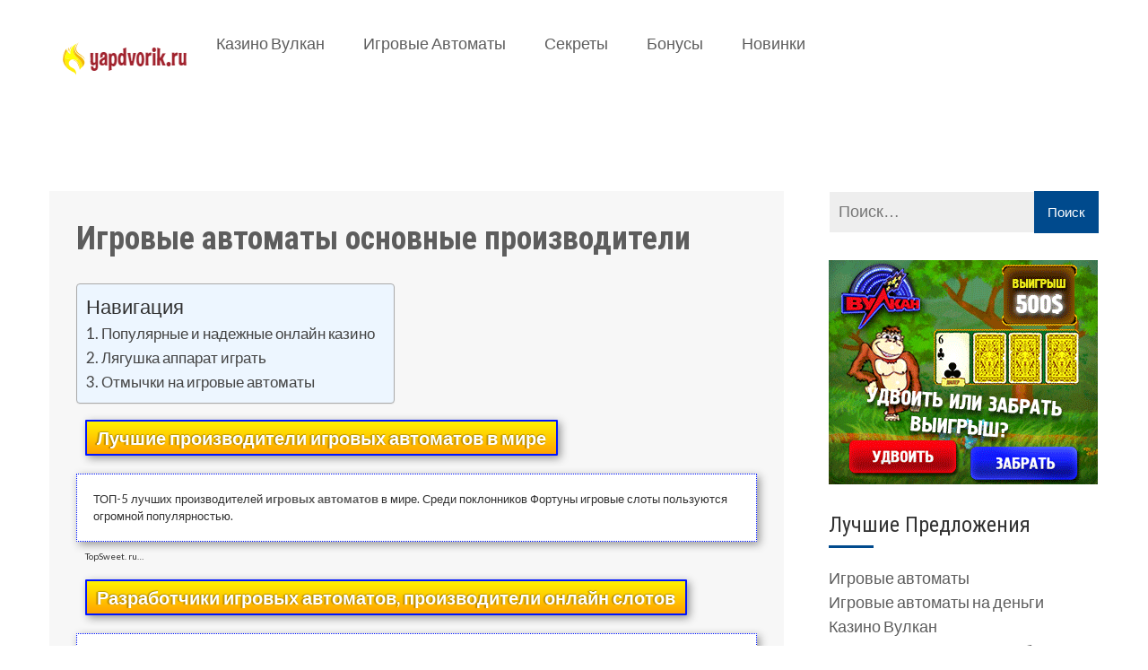

--- FILE ---
content_type: text/html; charset=UTF-8
request_url: https://yapdvorik.ru/igrovye-avtomaty-osnovnye-proizvoditeli.html
body_size: 15260
content:
<!doctype html>
<html dir="ltr" lang="ru-RU" prefix="og: https://ogp.me/ns#" itemscope="itemscope" itemtype="http://schema.org/Article">
<head>
	<meta charset="UTF-8">
	<meta name="viewport" content="width=device-width, initial-scale=1">
	<link rel="profile" href="http://gmpg.org/xfn/11">

	<title>Игровые автоматы основные производители - Онлайн аппараты на реальные деньги</title>

		<!-- All in One SEO 4.4.9.2 - aioseo.com -->
		<meta name="description" content="Лучшие производители игровых автоматов в мире ТОП-5 лучших производителей игровых автоматов в мире. Среди поклонников Фортуны игровые слоты пользуются огромной популярностью. TopSweet. ru... Разработчики игровых автоматов, производители онлайн слотов Обзор разработчиков игровых автоматов, особенности производителей слотов для онлайн казино. geekspins. ru... Разработчики игровых автоматов - производители софта для казино Самые популярные производители игровых автоматов. 777slotgamesvolcano." />
		<meta name="robots" content="max-image-preview:large" />
		<link rel="canonical" href="https://yapdvorik.ru/igrovye-avtomaty-osnovnye-proizvoditeli.html" />
		<meta name="generator" content="All in One SEO (AIOSEO) 4.4.9.2" />
		<meta property="og:locale" content="ru_RU" />
		<meta property="og:site_name" content="Онлайн аппараты на реальные деньги - Играй в онлайн слоты в казино Вулкан и выигрывай солидные деньги" />
		<meta property="og:type" content="article" />
		<meta property="og:title" content="Игровые автоматы основные производители - Онлайн аппараты на реальные деньги" />
		<meta property="og:description" content="Лучшие производители игровых автоматов в мире ТОП-5 лучших производителей игровых автоматов в мире. Среди поклонников Фортуны игровые слоты пользуются огромной популярностью. TopSweet. ru... Разработчики игровых автоматов, производители онлайн слотов Обзор разработчиков игровых автоматов, особенности производителей слотов для онлайн казино. geekspins. ru... Разработчики игровых автоматов - производители софта для казино Самые популярные производители игровых автоматов. 777slotgamesvolcano." />
		<meta property="og:url" content="https://yapdvorik.ru/igrovye-avtomaty-osnovnye-proizvoditeli.html" />
		<meta property="og:image" content="https://yapdvorik.ru/wp-content/uploads/2018/07/logo.png" />
		<meta property="og:image:secure_url" content="https://yapdvorik.ru/wp-content/uploads/2018/07/logo.png" />
		<meta property="og:image:width" content="166" />
		<meta property="og:image:height" content="83" />
		<meta property="article:published_time" content="2018-07-15T16:00:23+00:00" />
		<meta property="article:modified_time" content="2018-07-15T16:00:23+00:00" />
		<meta name="twitter:card" content="summary_large_image" />
		<meta name="twitter:title" content="Игровые автоматы основные производители - Онлайн аппараты на реальные деньги" />
		<meta name="twitter:description" content="Лучшие производители игровых автоматов в мире ТОП-5 лучших производителей игровых автоматов в мире. Среди поклонников Фортуны игровые слоты пользуются огромной популярностью. TopSweet. ru... Разработчики игровых автоматов, производители онлайн слотов Обзор разработчиков игровых автоматов, особенности производителей слотов для онлайн казино. geekspins. ru... Разработчики игровых автоматов - производители софта для казино Самые популярные производители игровых автоматов. 777slotgamesvolcano." />
		<meta name="twitter:image" content="https://yapdvorik.ru/wp-content/uploads/2018/07/logo.png" />
		<script type="application/ld+json" class="aioseo-schema">
			{"@context":"https:\/\/schema.org","@graph":[{"@type":"BlogPosting","@id":"https:\/\/yapdvorik.ru\/igrovye-avtomaty-osnovnye-proizvoditeli.html#blogposting","name":"\u0418\u0433\u0440\u043e\u0432\u044b\u0435 \u0430\u0432\u0442\u043e\u043c\u0430\u0442\u044b \u043e\u0441\u043d\u043e\u0432\u043d\u044b\u0435 \u043f\u0440\u043e\u0438\u0437\u0432\u043e\u0434\u0438\u0442\u0435\u043b\u0438 - \u041e\u043d\u043b\u0430\u0439\u043d \u0430\u043f\u043f\u0430\u0440\u0430\u0442\u044b \u043d\u0430 \u0440\u0435\u0430\u043b\u044c\u043d\u044b\u0435 \u0434\u0435\u043d\u044c\u0433\u0438","headline":"\u0418\u0433\u0440\u043e\u0432\u044b\u0435 \u0430\u0432\u0442\u043e\u043c\u0430\u0442\u044b \u043e\u0441\u043d\u043e\u0432\u043d\u044b\u0435 \u043f\u0440\u043e\u0438\u0437\u0432\u043e\u0434\u0438\u0442\u0435\u043b\u0438","author":{"@id":"https:\/\/yapdvorik.ru\/author\/admin#author"},"publisher":{"@id":"https:\/\/yapdvorik.ru\/#organization"},"image":{"@type":"ImageObject","url":"https:\/\/yapdvorik.ru\/images\/Image630.jpg","@id":"https:\/\/yapdvorik.ru\/igrovye-avtomaty-osnovnye-proizvoditeli.html\/#articleImage"},"datePublished":"2018-07-15T16:00:23+03:00","dateModified":"2018-07-15T16:00:23+03:00","inLanguage":"ru-RU","mainEntityOfPage":{"@id":"https:\/\/yapdvorik.ru\/igrovye-avtomaty-osnovnye-proizvoditeli.html#webpage"},"isPartOf":{"@id":"https:\/\/yapdvorik.ru\/igrovye-avtomaty-osnovnye-proizvoditeli.html#webpage"},"articleSection":"\u0411\u0435\u0437 \u0440\u0443\u0431\u0440\u0438\u043a\u0438"},{"@type":"BreadcrumbList","@id":"https:\/\/yapdvorik.ru\/igrovye-avtomaty-osnovnye-proizvoditeli.html#breadcrumblist","itemListElement":[{"@type":"ListItem","@id":"https:\/\/yapdvorik.ru\/#listItem","position":1,"name":"\u0413\u043b\u0430\u0432\u043d\u0430\u044f \u0441\u0442\u0440\u0430\u043d\u0438\u0446\u0430"}]},{"@type":"Organization","@id":"https:\/\/yapdvorik.ru\/#organization","name":"\u041e\u043d\u043b\u0430\u0439\u043d \u0430\u043f\u043f\u0430\u0440\u0430\u0442\u044b \u043d\u0430 \u0440\u0435\u0430\u043b\u044c\u043d\u044b\u0435 \u0434\u0435\u043d\u044c\u0433\u0438","url":"https:\/\/yapdvorik.ru\/","logo":{"@type":"ImageObject","url":"https:\/\/yapdvorik.ru\/wp-content\/uploads\/2018\/07\/logo.png","@id":"https:\/\/yapdvorik.ru\/igrovye-avtomaty-osnovnye-proizvoditeli.html\/#organizationLogo","width":166,"height":83},"image":{"@id":"https:\/\/yapdvorik.ru\/#organizationLogo"}},{"@type":"Person","@id":"https:\/\/yapdvorik.ru\/author\/admin#author","url":"https:\/\/yapdvorik.ru\/author\/admin","name":"admin"},{"@type":"WebPage","@id":"https:\/\/yapdvorik.ru\/igrovye-avtomaty-osnovnye-proizvoditeli.html#webpage","url":"https:\/\/yapdvorik.ru\/igrovye-avtomaty-osnovnye-proizvoditeli.html","name":"\u0418\u0433\u0440\u043e\u0432\u044b\u0435 \u0430\u0432\u0442\u043e\u043c\u0430\u0442\u044b \u043e\u0441\u043d\u043e\u0432\u043d\u044b\u0435 \u043f\u0440\u043e\u0438\u0437\u0432\u043e\u0434\u0438\u0442\u0435\u043b\u0438 - \u041e\u043d\u043b\u0430\u0439\u043d \u0430\u043f\u043f\u0430\u0440\u0430\u0442\u044b \u043d\u0430 \u0440\u0435\u0430\u043b\u044c\u043d\u044b\u0435 \u0434\u0435\u043d\u044c\u0433\u0438","description":"\u041b\u0443\u0447\u0448\u0438\u0435 \u043f\u0440\u043e\u0438\u0437\u0432\u043e\u0434\u0438\u0442\u0435\u043b\u0438 \u0438\u0433\u0440\u043e\u0432\u044b\u0445 \u0430\u0432\u0442\u043e\u043c\u0430\u0442\u043e\u0432 \u0432 \u043c\u0438\u0440\u0435 \u0422\u041e\u041f-5 \u043b\u0443\u0447\u0448\u0438\u0445 \u043f\u0440\u043e\u0438\u0437\u0432\u043e\u0434\u0438\u0442\u0435\u043b\u0435\u0439 \u0438\u0433\u0440\u043e\u0432\u044b\u0445 \u0430\u0432\u0442\u043e\u043c\u0430\u0442\u043e\u0432 \u0432 \u043c\u0438\u0440\u0435. \u0421\u0440\u0435\u0434\u0438 \u043f\u043e\u043a\u043b\u043e\u043d\u043d\u0438\u043a\u043e\u0432 \u0424\u043e\u0440\u0442\u0443\u043d\u044b \u0438\u0433\u0440\u043e\u0432\u044b\u0435 \u0441\u043b\u043e\u0442\u044b \u043f\u043e\u043b\u044c\u0437\u0443\u044e\u0442\u0441\u044f \u043e\u0433\u0440\u043e\u043c\u043d\u043e\u0439 \u043f\u043e\u043f\u0443\u043b\u044f\u0440\u043d\u043e\u0441\u0442\u044c\u044e. TopSweet. ru... \u0420\u0430\u0437\u0440\u0430\u0431\u043e\u0442\u0447\u0438\u043a\u0438 \u0438\u0433\u0440\u043e\u0432\u044b\u0445 \u0430\u0432\u0442\u043e\u043c\u0430\u0442\u043e\u0432, \u043f\u0440\u043e\u0438\u0437\u0432\u043e\u0434\u0438\u0442\u0435\u043b\u0438 \u043e\u043d\u043b\u0430\u0439\u043d \u0441\u043b\u043e\u0442\u043e\u0432 \u041e\u0431\u0437\u043e\u0440 \u0440\u0430\u0437\u0440\u0430\u0431\u043e\u0442\u0447\u0438\u043a\u043e\u0432 \u0438\u0433\u0440\u043e\u0432\u044b\u0445 \u0430\u0432\u0442\u043e\u043c\u0430\u0442\u043e\u0432, \u043e\u0441\u043e\u0431\u0435\u043d\u043d\u043e\u0441\u0442\u0438 \u043f\u0440\u043e\u0438\u0437\u0432\u043e\u0434\u0438\u0442\u0435\u043b\u0435\u0439 \u0441\u043b\u043e\u0442\u043e\u0432 \u0434\u043b\u044f \u043e\u043d\u043b\u0430\u0439\u043d \u043a\u0430\u0437\u0438\u043d\u043e. geekspins. ru... \u0420\u0430\u0437\u0440\u0430\u0431\u043e\u0442\u0447\u0438\u043a\u0438 \u0438\u0433\u0440\u043e\u0432\u044b\u0445 \u0430\u0432\u0442\u043e\u043c\u0430\u0442\u043e\u0432 - \u043f\u0440\u043e\u0438\u0437\u0432\u043e\u0434\u0438\u0442\u0435\u043b\u0438 \u0441\u043e\u0444\u0442\u0430 \u0434\u043b\u044f \u043a\u0430\u0437\u0438\u043d\u043e \u0421\u0430\u043c\u044b\u0435 \u043f\u043e\u043f\u0443\u043b\u044f\u0440\u043d\u044b\u0435 \u043f\u0440\u043e\u0438\u0437\u0432\u043e\u0434\u0438\u0442\u0435\u043b\u0438 \u0438\u0433\u0440\u043e\u0432\u044b\u0445 \u0430\u0432\u0442\u043e\u043c\u0430\u0442\u043e\u0432. 777slotgamesvolcano.","inLanguage":"ru-RU","isPartOf":{"@id":"https:\/\/yapdvorik.ru\/#website"},"breadcrumb":{"@id":"https:\/\/yapdvorik.ru\/igrovye-avtomaty-osnovnye-proizvoditeli.html#breadcrumblist"},"author":{"@id":"https:\/\/yapdvorik.ru\/author\/admin#author"},"creator":{"@id":"https:\/\/yapdvorik.ru\/author\/admin#author"},"datePublished":"2018-07-15T16:00:23+03:00","dateModified":"2018-07-15T16:00:23+03:00"},{"@type":"WebSite","@id":"https:\/\/yapdvorik.ru\/#website","url":"https:\/\/yapdvorik.ru\/","name":"\u041e\u043d\u043b\u0430\u0439\u043d \u0430\u043f\u043f\u0430\u0440\u0430\u0442\u044b \u043d\u0430 \u0440\u0435\u0430\u043b\u044c\u043d\u044b\u0435 \u0434\u0435\u043d\u044c\u0433\u0438","description":"\u0418\u0433\u0440\u0430\u0439 \u0432 \u043e\u043d\u043b\u0430\u0439\u043d \u0441\u043b\u043e\u0442\u044b \u0432 \u043a\u0430\u0437\u0438\u043d\u043e \u0412\u0443\u043b\u043a\u0430\u043d \u0438 \u0432\u044b\u0438\u0433\u0440\u044b\u0432\u0430\u0439 \u0441\u043e\u043b\u0438\u0434\u043d\u044b\u0435 \u0434\u0435\u043d\u044c\u0433\u0438","inLanguage":"ru-RU","publisher":{"@id":"https:\/\/yapdvorik.ru\/#organization"}}]}
		</script>
		<!-- All in One SEO -->

<style id='classic-theme-styles-inline-css' type='text/css'>
/*! This file is auto-generated */
.wp-block-button__link{color:#fff;background-color:#32373c;border-radius:9999px;box-shadow:none;text-decoration:none;padding:calc(.667em + 2px) calc(1.333em + 2px);font-size:1.125em}.wp-block-file__button{background:#32373c;color:#fff;text-decoration:none}
</style>
<style id='global-styles-inline-css' type='text/css'>
body{--wp--preset--color--black: #000000;--wp--preset--color--cyan-bluish-gray: #abb8c3;--wp--preset--color--white: #ffffff;--wp--preset--color--pale-pink: #f78da7;--wp--preset--color--vivid-red: #cf2e2e;--wp--preset--color--luminous-vivid-orange: #ff6900;--wp--preset--color--luminous-vivid-amber: #fcb900;--wp--preset--color--light-green-cyan: #7bdcb5;--wp--preset--color--vivid-green-cyan: #00d084;--wp--preset--color--pale-cyan-blue: #8ed1fc;--wp--preset--color--vivid-cyan-blue: #0693e3;--wp--preset--color--vivid-purple: #9b51e0;--wp--preset--gradient--vivid-cyan-blue-to-vivid-purple: linear-gradient(135deg,rgba(6,147,227,1) 0%,rgb(155,81,224) 100%);--wp--preset--gradient--light-green-cyan-to-vivid-green-cyan: linear-gradient(135deg,rgb(122,220,180) 0%,rgb(0,208,130) 100%);--wp--preset--gradient--luminous-vivid-amber-to-luminous-vivid-orange: linear-gradient(135deg,rgba(252,185,0,1) 0%,rgba(255,105,0,1) 100%);--wp--preset--gradient--luminous-vivid-orange-to-vivid-red: linear-gradient(135deg,rgba(255,105,0,1) 0%,rgb(207,46,46) 100%);--wp--preset--gradient--very-light-gray-to-cyan-bluish-gray: linear-gradient(135deg,rgb(238,238,238) 0%,rgb(169,184,195) 100%);--wp--preset--gradient--cool-to-warm-spectrum: linear-gradient(135deg,rgb(74,234,220) 0%,rgb(151,120,209) 20%,rgb(207,42,186) 40%,rgb(238,44,130) 60%,rgb(251,105,98) 80%,rgb(254,248,76) 100%);--wp--preset--gradient--blush-light-purple: linear-gradient(135deg,rgb(255,206,236) 0%,rgb(152,150,240) 100%);--wp--preset--gradient--blush-bordeaux: linear-gradient(135deg,rgb(254,205,165) 0%,rgb(254,45,45) 50%,rgb(107,0,62) 100%);--wp--preset--gradient--luminous-dusk: linear-gradient(135deg,rgb(255,203,112) 0%,rgb(199,81,192) 50%,rgb(65,88,208) 100%);--wp--preset--gradient--pale-ocean: linear-gradient(135deg,rgb(255,245,203) 0%,rgb(182,227,212) 50%,rgb(51,167,181) 100%);--wp--preset--gradient--electric-grass: linear-gradient(135deg,rgb(202,248,128) 0%,rgb(113,206,126) 100%);--wp--preset--gradient--midnight: linear-gradient(135deg,rgb(2,3,129) 0%,rgb(40,116,252) 100%);--wp--preset--font-size--small: 13px;--wp--preset--font-size--medium: 20px;--wp--preset--font-size--large: 36px;--wp--preset--font-size--x-large: 42px;--wp--preset--spacing--20: 0.44rem;--wp--preset--spacing--30: 0.67rem;--wp--preset--spacing--40: 1rem;--wp--preset--spacing--50: 1.5rem;--wp--preset--spacing--60: 2.25rem;--wp--preset--spacing--70: 3.38rem;--wp--preset--spacing--80: 5.06rem;--wp--preset--shadow--natural: 6px 6px 9px rgba(0, 0, 0, 0.2);--wp--preset--shadow--deep: 12px 12px 50px rgba(0, 0, 0, 0.4);--wp--preset--shadow--sharp: 6px 6px 0px rgba(0, 0, 0, 0.2);--wp--preset--shadow--outlined: 6px 6px 0px -3px rgba(255, 255, 255, 1), 6px 6px rgba(0, 0, 0, 1);--wp--preset--shadow--crisp: 6px 6px 0px rgba(0, 0, 0, 1);}:where(.is-layout-flex){gap: 0.5em;}:where(.is-layout-grid){gap: 0.5em;}body .is-layout-flow > .alignleft{float: left;margin-inline-start: 0;margin-inline-end: 2em;}body .is-layout-flow > .alignright{float: right;margin-inline-start: 2em;margin-inline-end: 0;}body .is-layout-flow > .aligncenter{margin-left: auto !important;margin-right: auto !important;}body .is-layout-constrained > .alignleft{float: left;margin-inline-start: 0;margin-inline-end: 2em;}body .is-layout-constrained > .alignright{float: right;margin-inline-start: 2em;margin-inline-end: 0;}body .is-layout-constrained > .aligncenter{margin-left: auto !important;margin-right: auto !important;}body .is-layout-constrained > :where(:not(.alignleft):not(.alignright):not(.alignfull)){max-width: var(--wp--style--global--content-size);margin-left: auto !important;margin-right: auto !important;}body .is-layout-constrained > .alignwide{max-width: var(--wp--style--global--wide-size);}body .is-layout-flex{display: flex;}body .is-layout-flex{flex-wrap: wrap;align-items: center;}body .is-layout-flex > *{margin: 0;}body .is-layout-grid{display: grid;}body .is-layout-grid > *{margin: 0;}:where(.wp-block-columns.is-layout-flex){gap: 2em;}:where(.wp-block-columns.is-layout-grid){gap: 2em;}:where(.wp-block-post-template.is-layout-flex){gap: 1.25em;}:where(.wp-block-post-template.is-layout-grid){gap: 1.25em;}.has-black-color{color: var(--wp--preset--color--black) !important;}.has-cyan-bluish-gray-color{color: var(--wp--preset--color--cyan-bluish-gray) !important;}.has-white-color{color: var(--wp--preset--color--white) !important;}.has-pale-pink-color{color: var(--wp--preset--color--pale-pink) !important;}.has-vivid-red-color{color: var(--wp--preset--color--vivid-red) !important;}.has-luminous-vivid-orange-color{color: var(--wp--preset--color--luminous-vivid-orange) !important;}.has-luminous-vivid-amber-color{color: var(--wp--preset--color--luminous-vivid-amber) !important;}.has-light-green-cyan-color{color: var(--wp--preset--color--light-green-cyan) !important;}.has-vivid-green-cyan-color{color: var(--wp--preset--color--vivid-green-cyan) !important;}.has-pale-cyan-blue-color{color: var(--wp--preset--color--pale-cyan-blue) !important;}.has-vivid-cyan-blue-color{color: var(--wp--preset--color--vivid-cyan-blue) !important;}.has-vivid-purple-color{color: var(--wp--preset--color--vivid-purple) !important;}.has-black-background-color{background-color: var(--wp--preset--color--black) !important;}.has-cyan-bluish-gray-background-color{background-color: var(--wp--preset--color--cyan-bluish-gray) !important;}.has-white-background-color{background-color: var(--wp--preset--color--white) !important;}.has-pale-pink-background-color{background-color: var(--wp--preset--color--pale-pink) !important;}.has-vivid-red-background-color{background-color: var(--wp--preset--color--vivid-red) !important;}.has-luminous-vivid-orange-background-color{background-color: var(--wp--preset--color--luminous-vivid-orange) !important;}.has-luminous-vivid-amber-background-color{background-color: var(--wp--preset--color--luminous-vivid-amber) !important;}.has-light-green-cyan-background-color{background-color: var(--wp--preset--color--light-green-cyan) !important;}.has-vivid-green-cyan-background-color{background-color: var(--wp--preset--color--vivid-green-cyan) !important;}.has-pale-cyan-blue-background-color{background-color: var(--wp--preset--color--pale-cyan-blue) !important;}.has-vivid-cyan-blue-background-color{background-color: var(--wp--preset--color--vivid-cyan-blue) !important;}.has-vivid-purple-background-color{background-color: var(--wp--preset--color--vivid-purple) !important;}.has-black-border-color{border-color: var(--wp--preset--color--black) !important;}.has-cyan-bluish-gray-border-color{border-color: var(--wp--preset--color--cyan-bluish-gray) !important;}.has-white-border-color{border-color: var(--wp--preset--color--white) !important;}.has-pale-pink-border-color{border-color: var(--wp--preset--color--pale-pink) !important;}.has-vivid-red-border-color{border-color: var(--wp--preset--color--vivid-red) !important;}.has-luminous-vivid-orange-border-color{border-color: var(--wp--preset--color--luminous-vivid-orange) !important;}.has-luminous-vivid-amber-border-color{border-color: var(--wp--preset--color--luminous-vivid-amber) !important;}.has-light-green-cyan-border-color{border-color: var(--wp--preset--color--light-green-cyan) !important;}.has-vivid-green-cyan-border-color{border-color: var(--wp--preset--color--vivid-green-cyan) !important;}.has-pale-cyan-blue-border-color{border-color: var(--wp--preset--color--pale-cyan-blue) !important;}.has-vivid-cyan-blue-border-color{border-color: var(--wp--preset--color--vivid-cyan-blue) !important;}.has-vivid-purple-border-color{border-color: var(--wp--preset--color--vivid-purple) !important;}.has-vivid-cyan-blue-to-vivid-purple-gradient-background{background: var(--wp--preset--gradient--vivid-cyan-blue-to-vivid-purple) !important;}.has-light-green-cyan-to-vivid-green-cyan-gradient-background{background: var(--wp--preset--gradient--light-green-cyan-to-vivid-green-cyan) !important;}.has-luminous-vivid-amber-to-luminous-vivid-orange-gradient-background{background: var(--wp--preset--gradient--luminous-vivid-amber-to-luminous-vivid-orange) !important;}.has-luminous-vivid-orange-to-vivid-red-gradient-background{background: var(--wp--preset--gradient--luminous-vivid-orange-to-vivid-red) !important;}.has-very-light-gray-to-cyan-bluish-gray-gradient-background{background: var(--wp--preset--gradient--very-light-gray-to-cyan-bluish-gray) !important;}.has-cool-to-warm-spectrum-gradient-background{background: var(--wp--preset--gradient--cool-to-warm-spectrum) !important;}.has-blush-light-purple-gradient-background{background: var(--wp--preset--gradient--blush-light-purple) !important;}.has-blush-bordeaux-gradient-background{background: var(--wp--preset--gradient--blush-bordeaux) !important;}.has-luminous-dusk-gradient-background{background: var(--wp--preset--gradient--luminous-dusk) !important;}.has-pale-ocean-gradient-background{background: var(--wp--preset--gradient--pale-ocean) !important;}.has-electric-grass-gradient-background{background: var(--wp--preset--gradient--electric-grass) !important;}.has-midnight-gradient-background{background: var(--wp--preset--gradient--midnight) !important;}.has-small-font-size{font-size: var(--wp--preset--font-size--small) !important;}.has-medium-font-size{font-size: var(--wp--preset--font-size--medium) !important;}.has-large-font-size{font-size: var(--wp--preset--font-size--large) !important;}.has-x-large-font-size{font-size: var(--wp--preset--font-size--x-large) !important;}
.wp-block-navigation a:where(:not(.wp-element-button)){color: inherit;}
:where(.wp-block-post-template.is-layout-flex){gap: 1.25em;}:where(.wp-block-post-template.is-layout-grid){gap: 1.25em;}
:where(.wp-block-columns.is-layout-flex){gap: 2em;}:where(.wp-block-columns.is-layout-grid){gap: 2em;}
.wp-block-pullquote{font-size: 1.5em;line-height: 1.6;}
</style>
<link rel='stylesheet' id='titan-adminbar-styles-css' href='https://yapdvorik.ru/wp-content/plugins/anti-spam/assets/css/admin-bar.css' type='text/css' media='all' />
<link rel='stylesheet' id='math-captcha-frontend-css' href='https://yapdvorik.ru/wp-content/plugins/wp-math-captcha/css/frontend.css' type='text/css' media='all' />
<link rel='stylesheet' id='wp-polls-css' href='https://yapdvorik.ru/wp-content/plugins/wp-polls/polls-css.css' type='text/css' media='all' />
<style id='wp-polls-inline-css' type='text/css'>
.wp-polls .pollbar {
	margin: 1px;
	font-size: 8px;
	line-height: 10px;
	height: 10px;
	background: #ff5900;
	border: 1px solid #000000;
}

</style>
<link rel='stylesheet' id='ez-toc-css' href='https://yapdvorik.ru/wp-content/plugins/easy-table-of-contents/assets/css/screen.min.css' type='text/css' media='all' />
<style id='ez-toc-inline-css' type='text/css'>
div#ez-toc-container .ez-toc-title {font-size: 120%;}div#ez-toc-container .ez-toc-title {font-weight: 500;}div#ez-toc-container ul li {font-size: 95%;}div#ez-toc-container nav ul ul li ul li {font-size: %!important;}
.ez-toc-container-direction {direction: ltr;}.ez-toc-counter ul{counter-reset: item ;}.ez-toc-counter nav ul li a::before {content: counters(item, ".", decimal) ". ";display: inline-block;counter-increment: item;flex-grow: 0;flex-shrink: 0;margin-right: .2em; float: left; }.ez-toc-widget-direction {direction: ltr;}.ez-toc-widget-container ul{counter-reset: item ;}.ez-toc-widget-container nav ul li a::before {content: counters(item, ".", decimal) ". ";display: inline-block;counter-increment: item;flex-grow: 0;flex-shrink: 0;margin-right: .2em; float: left; }
</style>
<link rel='stylesheet' id='educenter-fonts-css' href='https://fonts.googleapis.com/css?family=Roboto+Condensed%3A300%2C300i%2C400%2C400i%2C700%7CRoboto%3A300%2C400%2C500%2C700%7CLato%3A300%2C400%2C500%2C700&#038;subset=latin%2Clatin-ext' type='text/css' media='all' />
<link rel='stylesheet' id='font-awesome-css' href='https://yapdvorik.ru/wp-content/themes/educenter/assets/library/font-awesome/css/font-awesome.min.css' type='text/css' media='all' />
<link rel='stylesheet' id='lightslider-css' href='https://yapdvorik.ru/wp-content/themes/educenter/assets/library/lightslider/css/lightslider.min.css' type='text/css' media='all' />
<link rel='stylesheet' id='superfish-css' href='https://yapdvorik.ru/wp-content/themes/educenter/assets/library/superfish/css/superfish.css' type='text/css' media='all' />
<link rel='stylesheet' id='prettyPhoto-css' href='https://yapdvorik.ru/wp-content/themes/educenter/assets/library/prettyphoto/css/prettyPhoto.css' type='text/css' media='all' />
<link rel='stylesheet' id='educenter-style-css' href='https://yapdvorik.ru/wp-content/themes/educenter/style.css' type='text/css' media='all' />
<style id='educenter-style-inline-css' type='text/css'>

        
        .general-header .top-header,
        .ed-slider .ed-slide div .ed-slider-info a.slider-button,
        .ed-slider.slider-layout-2 .lSAction>a,

        .general-header .main-navigation>ul>li:before, 
        .general-header .main-navigation>ul>li.current_page_item:before,
        .general-header .main-navigation ul ul.sub-menu,

        .ed-pop-up .search-form input[type='submit'],

        .ed-services.layout-3 .ed-service-slide .col:before,

        .ed-about-us .ed-about-content .listing .icon-holder,

        .ed-cta.layout-1 .ed-cta-holder a.ed-button,

        .ed-cta.layout-1 .ed-cta-holder h2:before,

        h2.section-header:after,
        .ed-services.layout-2 .ed-service-left .ed-col-holder .col .icon-holder,

        .ed-button,

        section.ed-gallery .ed-gallery-wrapper .ed-gallery-item .ed-gallery-button,

        .ed-team-member .ed-team-col .ed-inner-wrap .ed-text-holder h3.ed-team-title:before,

        .ed-testimonials .lSPager.lSpg li a,
        .ed-blog .ed-blog-wrap .lSPager.lSpg li a,

        .ed-blog .ed-blog-wrap .ed-blog-col .ed-title h3:before,

        .ed-footer .bottom-footer,

        .goToTop,

        .nav-previous a, 
        .nav-next a,
        .page-numbers,

        #comments form input[type='submit'],

        .widget-ed-title h2:before,

        .widget_search .search-submit, 
        .widget_product_search input[type='submit'],

        .woocommerce #respond input#submit, 
        .woocommerce a.button, 
        .woocommerce button.button, 
        .woocommerce input.button,

        .woocommerce nav.woocommerce-pagination ul li a:focus, 
        .woocommerce nav.woocommerce-pagination ul li a:hover, 
        .woocommerce nav.woocommerce-pagination ul li span.current,

        .woocommerce #respond input#submit.alt, 
        .woocommerce a.button.alt, 
        .woocommerce button.button.alt, 
        .woocommerce input.button.alt,

        .wpcf7 input[type='submit'], 
        .wpcf7 input[type='button']{

            background-color: #004A8D;

        }

        .woocommerce div.product .woocommerce-tabs ul.tabs li:hover, 
        .woocommerce div.product .woocommerce-tabs ul.tabs li.active{

            background-color: #004A8D !important;

        }

        .ed-footer{

            background-color: rgba(0,74,141,0.92);

        }


        .ed-about-us .ed-about-content .listing .text-holder h3 a:hover,

        .ed-courses .ed-text-holder span,

        section.ed-gallery .ed-gallery-wrapper .ed-gallery-item .ed-gallery-button a i,

        .ed-blog .ed-blog-wrap .ed-blog-col .ed-category-list a,

        .ed-blog .ed-blog-wrap .ed-blog-col .ed-bottom-wrap .ed-tag a:hover, 
        .ed-blog .ed-blog-wrap .ed-blog-col .ed-bottom-wrap .ed-share-wrap a:hover,
        .ed-blog .ed-blog-wrap .ed-blog-col .ed-meta-wrap .ed-author a:hover,

        .page-numbers.current,
        .page-numbers:hover,

        .widget_archive a:hover, 
        .widget_categories a:hover, 
        .widget_recent_entries a:hover, 
        .widget_meta a:hover, 
        .widget_product_categories a:hover, 
        .widget_recent_comments a:hover,

        .woocommerce #respond input#submit:hover, 
        .woocommerce a.button:hover, 
        .woocommerce button.button:hover, 
        .woocommerce input.button:hover,
        .woocommerce ul.products li.product .price,
        .woocommerce nav.woocommerce-pagination ul li .page-numbers,

        .woocommerce #respond input#submit.alt:hover, 
        .woocommerce a.button.alt:hover, 
        .woocommerce button.button.alt:hover, 
        .woocommerce input.button.alt:hover,

        .main-navigation .close-icon:hover{

            color: #004A8D;

        }


        .ed-slider .ed-slide div .ed-slider-info a.slider-button,

        .ed-pop-up .search-form input[type='submit'],

        .ed-cta.layout-1 .ed-cta-holder a.ed-button,

        .ed-services.layout-2 .ed-col-holder .col,

        .ed-button,

        .page-numbers,
        .page-numbers:hover,

        .ed-courses.layout-2 .ed-text-holder,

        .ed-testimonials .ed-testimonial-wrap.layout-1 .ed-test-slide .ed-img-holder,
        .ed-testimonials .ed-testimonial-wrap.layout-1 .ed-test-slide .ed-text-holder,

        .goToTop,

        #comments form input[type='submit'],


        .woocommerce #respond input#submit, 
        .woocommerce a.button, 
        .woocommerce button.button, 
        .woocommerce input.button,

        .woocommerce nav.woocommerce-pagination ul li,

        .cart_totals h2, 
        .cross-sells>h2, 
        .woocommerce-billing-fields h3, 
        .woocommerce-additional-fields h3, 
        .related>h2, 
        .upsells>h2, 
        .woocommerce-shipping-fields>h3,

        .woocommerce-cart .wc-proceed-to-checkout a.checkout-button,

        .woocommerce div.product .woocommerce-tabs ul.tabs:before,

        .wpcf7 input[type='submit'], 
        .wpcf7 input[type='button']{

            border-color: #004A8D;

        }


        .nav-next a:after{

            border-left: 11px solid #004A8D;

        }

        .nav-previous a:after{

            border-right: 11px solid #004A8D

        }

</style>
<link rel='stylesheet' id='educenter-responsive-css' href='https://yapdvorik.ru/wp-content/themes/educenter/assets/css/responsive.css' type='text/css' media='all' />
<script type='text/javascript' src='https://yapdvorik.ru/wp-includes/js/jquery/jquery.min.js' id='jquery-core-js'></script>
<script type='text/javascript' src='https://yapdvorik.ru/wp-includes/js/jquery/jquery-migrate.min.js' id='jquery-migrate-js'></script>
<!--[if lt IE 9]>
<script type='text/javascript' src='https://yapdvorik.ru/wp-content/themes/educenter/assets/library/html5shiv/html5shiv.min.js' id='html5-js'></script>
<![endif]-->
<!--[if lt IE 9]>
<script type='text/javascript' src='https://yapdvorik.ru/wp-content/themes/educenter/assets/library/respond/respond.min.js' id='respond-js'></script>
<![endif]-->
<script type='text/javascript' src='https://yapdvorik.ru/wp-content/themes/educenter/assets/library/sticky/jquery.sticky.js' id='jquery-sticky-js'></script>
<style>.pseudo-clearfy-link { color: #008acf; cursor: pointer;}.pseudo-clearfy-link:hover { text-decoration: none;}</style><link rel="pingback" href="https://yapdvorik.ru/xmlrpc.php">		<style type="text/css">
					.site-title,
			.site-description {
				position: absolute;
				clip: rect(1px, 1px, 1px, 1px);
			}
				</style>
		<link rel="icon" href="https://yapdvorik.ru/wp-content/uploads/2018/07/ic.png" sizes="32x32" />
<link rel="icon" href="https://yapdvorik.ru/wp-content/uploads/2018/07/ic.png" sizes="192x192" />
<link rel="apple-touch-icon" href="https://yapdvorik.ru/wp-content/uploads/2018/07/ic.png" />
<meta name="msapplication-TileImage" content="https://yapdvorik.ru/wp-content/uploads/2018/07/ic.png" />
		<style type="text/css" id="wp-custom-css">
			.text {
	border-top: 1px dotted #0015ff;
	border-left: 1px dotted #0015ff;
	border-right: 1px dotted #0015ff;
    border-bottom: 1px dotted #0015ff;
    background: #bacbff;
    background: -moz-linear-gradient(top,#bacbff,#3d6eff);
    background: -webkit-gradient(linear, left top, left bottom, from(#fff), to(#fff));
font-size: 13px;
    padding: 18px;
webkit-border-radius: 11px; 
    -moz-box-shadow: 3px 3px 8px #cfcfcf;
    -webkit-box-shadow: 2px 2px 4px #cfcfcf;
    box-shadow: 3px 3px 10px #949494;
    border-radius: 1px;
}

.title {
    text-decoration: underline;
    position: relative;
    background: linear-gradient(to top, #ffa200, #fff200);
    padding: 1px 2px 1px;
   
    font-size: 16px !important;
 
    font-weight: bold !important;
    color: #fff !important;
    line-height: 1;
    text-shadow: 0 -1px 1px rgba(0,0,0,0.25), -2px 0 1px rgba(0,0,0,0.25);
    border-radius: 1px;
    -moz-border-radius: 1px;
    -moz-box-shadow: 0 1px 2px rgba(0,0,0,0.5);
    -webkit-box-shadow: 3px 3px 10px #949494;
    border-bottom: 2px solid #0015ff;
	border-top: 2px solid #0015ff;
	border-left: 2px solid #0015ff;
	border-right: 2px solid #0015ff;
 
    display: -moz-inline-stack;
    display: inline-block;
    vertical-align: middle;
    margin-bottom: 20px;
    margin-left: 10px;

}

.title:hover {
    text-decoration: none;
    position: relative;
    background: linear-gradient(to top, #ffa200, #fff200);
    padding: 1px 2px 1px;
   
    font-size: 16px !important;
 
    font-weight: bold !important;
    color: #fff !important;
    line-height: 1;
    text-shadow: 0 -1px 1px rgba(0,0,0,0.25), -2px 0 1px rgba(0,0,0,0.25);
    border-radius: 1px;
    -moz-border-radius: 1px;
    -moz-box-shadow: 0 1px 2px rgba(0,0,0,0.5);
    -webkit-box-shadow: 3px 3px 10px #ff9a42;
    border-bottom: 2px solid #ff8400;
	border-top: 2px solid #ff8400;
	border-left: 2px solid #ff8400;
	border-right: 2px solid #ff8400;
 
    display: -moz-inline-stack;
    display: inline-block;
    vertical-align: middle;
    margin-bottom: 20px;
    margin-left: 10px;

}

.title a {
    padding: 7px 9px 7px;
    font-size: 20px !important;
text-decoration: none;
color: #fff;
border-bottom: none;
 
}

.li a {
 
text-decoration: none;

}

.info {
 
            font-size: 10px;
    padding-top: 1px;
    padding-bottom: 1px;
    /* padding-left: 5px; */
    margin-left: 10px;
 
    /* background-color: white; */
    display: inline-block;

}

start {
 
      cursor: pointer;
font-size: 14px;
 }		</style>
			<meta name='wmail-verification' content='6ceffc0ad9b68c32a358c22647f30c29' />
</head>

<body class="post-template-default single single-post postid-850 single-format-standard wp-custom-logo rightsidebar">

<div id="page" class="site">

				<a class="skip-link screen-reader-text" href="#content">
				Skip to content			</a>
					<header id="masthead header" class="site-header general-header header-layout-1" role="banner" itemscope="itemscope" itemtype="http://schema.org/WPHeader">		
		
		<div class="bottom-header clearfix">
			<div class="container">

					<div class="site-branding logo">
						<a href="https://yapdvorik.ru/" class="custom-logo-link" rel="home"><img width="166" height="83" src="https://yapdvorik.ru/wp-content/uploads/2018/07/logo.png" class="custom-logo" alt="Онлайн аппараты на реальные деньги" decoding="async" /></a>							<h1 class="site-title">
								<a href="https://yapdvorik.ru/" rel="home">
									Онлайн аппараты на реальные деньги								</a>
							</h1>
						
								<p class="site-description">Играй в онлайн слоты в казино Вулкан и выигрывай солидные деньги</p>

						
					</div><!-- .site-branding -->

		
				<div class="header-nav-search">

					<div class="toggle-button">
						<span></span>
						<span></span>
						<span></span>
					</div>

					<div class="main-navigation">
						<div class="close-icon">
							<i class="fa fa-close"></i>	
						</div>

						<ul id="primary-menu" class="nav"><li id="menu-item-2031" class="menu-item menu-item-type-custom menu-item-object-custom menu-item-2031"><a href="https://yapdvorik.ru/vulkan-kazino-delyuks.html">Казино Вулкан</a></li>
<li id="menu-item-2032" class="menu-item menu-item-type-custom menu-item-object-custom menu-item-2032"><a href="https://yapdvorik.ru/igrovye-avtomaty-na-dengi-dzhekpot.html">Игровые автоматы</a></li>
<li id="menu-item-2033" class="menu-item menu-item-type-custom menu-item-object-custom menu-item-2033"><a href="https://yapdvorik.ru/sekret-sovremennye-igrovye-avtomaty.html">Секреты</a></li>
<li id="menu-item-2034" class="menu-item menu-item-type-custom menu-item-object-custom menu-item-2034"><a href="https://yapdvorik.ru/bonusy-wmr-kazino.html">Бонусы</a></li>
<li id="menu-item-2035" class="menu-item menu-item-type-custom menu-item-object-custom menu-item-2035"><a href="https://yapdvorik.ru/novye-mobilnye-igrovye-avtomaty.html">Новинки</a></li>
</ul>					</div>

				

				</div>
			</div>
		</div>

					</header><!-- #masthead -->
		
	<div id="content" class="site-content content">

<div class="content clearfix">

	
    

  

	<div class="container">

		<div id="primary" class="content-area primary-section">
			<main id="main" class="site-main">
				<section class="ed-blog">
					<div class="wrap">
						<div class="ed-blog-wrap layout-1">
							
<article id="post-850" class="ed-blog-col edu-noimage post-850 post type-post status-publish format-standard hentry category-withoutrub">
	
	
	<div class="ed-desc-wrap">
		
		<div class="ed-title">
			<h1 class="entry-title"><a href="https://yapdvorik.ru/igrovye-avtomaty-osnovnye-proizvoditeli.html" rel="bookmark">Игровые автоматы основные производители</a></h1>	
		</div>

		

		<div class="ed-content-wrap">
			<div class="entry-content">
				<div id="ez-toc-container" class="ez-toc-v2_0_57_1 counter-hierarchy ez-toc-counter ez-toc-light-blue ez-toc-container-direction">
<div class="ez-toc-title-container"><p class="ez-toc-title">Навигация</p>
</div><nav><ul class='ez-toc-list ez-toc-list-level-1 ' ><li class='ez-toc-page-1 ez-toc-heading-level-2'><a class="ez-toc-link ez-toc-heading-1" href="#%D0%9F%D0%BE%D0%BF%D1%83%D0%BB%D1%8F%D1%80%D0%BD%D1%8B%D0%B5_%D0%B8_%D0%BD%D0%B0%D0%B4%D0%B5%D0%B6%D0%BD%D1%8B%D0%B5_%D0%BE%D0%BD%D0%BB%D0%B0%D0%B9%D0%BD_%D0%BA%D0%B0%D0%B7%D0%B8%D0%BD%D0%BE" title="Популярные и надежные онлайн казино">Популярные и надежные онлайн казино</a></li><li class='ez-toc-page-1 ez-toc-heading-level-2'><a class="ez-toc-link ez-toc-heading-2" href="#%D0%9B%D1%8F%D0%B3%D1%83%D1%88%D0%BA%D0%B0_%D0%B0%D0%BF%D0%BF%D0%B0%D1%80%D0%B0%D1%82_%D0%B8%D0%B3%D1%80%D0%B0%D1%82%D1%8C" title="Лягушка аппарат играть">Лягушка аппарат играть</a></li><li class='ez-toc-page-1 ez-toc-heading-level-2'><a class="ez-toc-link ez-toc-heading-3" href="#%D0%9E%D1%82%D0%BC%D1%8B%D1%87%D0%BA%D0%B8_%D0%BD%D0%B0_%D0%B8%D0%B3%D1%80%D0%BE%D0%B2%D1%8B%D0%B5_%D0%B0%D0%B2%D1%82%D0%BE%D0%BC%D0%B0%D1%82%D1%8B" title="Отмычки на игровые автоматы">Отмычки на игровые автоматы</a></li></ul></nav></div>
<ol class="results" start="1">
<li>
<div class="title"><noindex><a target="_blank" rel="nofollow" href="https://yapdvorik.ru/azartomaniya/aHR0cHM6Ly9hemFydGJ1bXN0YS5ydS8="  target="_blank">Лучшие производители игровых автоматов в мире</a></noindex></div>
<div class="text">
<div>ТОП-5 лучших производителей <strong><a href="https://yapdvorik.ru/igrovye-avtomaty-na-dengi-dzhekpot.html" title="Игровые автоматы на деньги джекпот" >игровых автоматов</a></strong> в мире. Среди поклонников Фортуны игровые слоты пользуются огромной популярностью. </div>
</div>
<div class="info">TopSweet. ru&#8230;</div>
</p>
</li>
<li>
<div class="title"><noindex><a target="_blank" rel="nofollow" href="https://yapdvorik.ru/azartomaniya/aHR0cHM6Ly9hemFydGJ1bXN0YS5ydS8="  target="_blank">Разработчики игровых автоматов, производители онлайн слотов</a></noindex></div>
<div class="text">
<div>Обзор разработчиков игровых автоматов, особенности производителей слотов для онлайн казино. </div>
</div>
<div class="info">geekspins. ru&#8230;</div>
</p>
</li>
<li>
<div class="title"><noindex><a target="_blank" rel="nofollow" href="https://yapdvorik.ru/azartomaniya/aHR0cHM6Ly9hemFydGJ1bXN0YS5ydS8="  target="_blank">Разработчики игровых автоматов &#8212; производители софта для казино</a></noindex></div>
<div class="text">
<div>Самые популярные производители игровых автоматов. </div>
</div>
<div class="info">777slotgamesvolcano. com&#8230;</div>
</p>
</li>
<li>
<div class="title"><noindex><a target="_blank" rel="nofollow" href="https://yapdvorik.ru/azartomaniya/aHR0cHM6Ly9hemFydGJ1bXN0YS5ydS8="  target="_blank">Лучшие производители игровых автоматов</a></noindex></div>
<div class="text">
<div>Игровые автоматы » Статьи » Лучшие производители игровых автоматов. </div>
</div>
<div class="info">igrovoiklub. com&#8230;</div>
<p style="text-align: center"><img decoding="async" src="https://yapdvorik.ru/images/Image630.jpg" alt="Игровые автоматы основные производители" title="Игровые автоматы основные производители" class="aligncenter"/></p>
<h2><span class="ez-toc-section" id="%D0%9F%D0%BE%D0%BF%D1%83%D0%BB%D1%8F%D1%80%D0%BD%D1%8B%D0%B5_%D0%B8_%D0%BD%D0%B0%D0%B4%D0%B5%D0%B6%D0%BD%D1%8B%D0%B5_%D0%BE%D0%BD%D0%BB%D0%B0%D0%B9%D0%BD_%D0%BA%D0%B0%D0%B7%D0%B8%D0%BD%D0%BE"></span>Популярные и надежные онлайн казино<span class="ez-toc-section-end"></span></h2>
</p>
</li>
<li>
<div class="title"><noindex><a target="_blank" rel="nofollow" href="https://yapdvorik.ru/azartomaniya/aHR0cHM6Ly9hemFydGJ1bXN0YS5ydS8="  target="_blank">Платформы | Производители игровых автоматов</a></noindex></div>
<div class="text">
<div>При выборе казино игроки обращают внимание на множество факторов таких как: наличие бонусов, любимых игровых автоматов, мобильного клиента, возможности играть в демо-игру. Но самым основным фактором, на который стоит обратить внимание&#8230; </div>
</div>
<div class="info">sloto. top&#8230;</div>
</p>
</li>
<li>
<div class="title"><noindex><a target="_blank" rel="nofollow" href="https://yapdvorik.ru/azartomaniya/aHR0cHM6Ly9hemFydGJ1bXN0YS5ydS8="  target="_blank">Производители игровых автоматов</a></noindex></div>
<div class="text">
<div>Основные усилия в своих программных продуктах Microgaming сосредотачивает на надежности, честности и качестве игровых автоматов (для чего поддерживает организации, требующие от производителей оборудования высоких стандартов ПО, в том числе организацию eCOGRA&#8230; </div>
</div>
<div class="info">avtomaty. pro&#8230;</div>
</p>
</li>
<li>
<div class="title"><noindex><a target="_blank" rel="nofollow" href="https://yapdvorik.ru/azartomaniya/aHR0cHM6Ly9hemFydGJ1bXN0YS5ydS8="  target="_blank">Производители игровых автоматов &#8212; и многое другое на портале о казино</a></noindex></div>
<div class="text">
<div>Производители слотов. В настоящее время очень популярным стало посещать онлайн игорные заведения. </div>
</div>
<div class="info">playslots. good-run. club&#8230;</div>
</p>
</li>
<li>
<div class="title"><noindex><a target="_blank" rel="nofollow" href="https://yapdvorik.ru/azartomaniya/aHR0cHM6Ly9hemFydGJ1bXN0YS5ydS8="  target="_blank">Cтратегии игры в игровые автоматы : лучшие системы и тактики автоматов&#8230;</a></noindex></div>
<div class="text">
<div>Перейти к основному содержанию. </div>
</div>
<div class="info">GamblingObzor. biz&#8230;</div>
</p>
</li>
<li>
<div class="title"><noindex><a target="_blank" rel="nofollow" href="https://yapdvorik.ru/azartomaniya/aHR0cHM6Ly9hemFydGJ1bXN0YS5ydS8="  target="_blank">Современные слоты – привлекательные и прибыльные игровые автоматы</a></noindex></div>
<div class="text">
<div>Игровые автоматы представляли собой систему из трех независимых вращающихся барабанов, приводившихся в движение механически – ручкой. </div>
</div>
<div class="info">super-slots. su&#8230;</div>
</p>
</li>
<li>
<div class="title"><noindex><a target="_blank" rel="nofollow" href="https://yapdvorik.ru/azartomaniya/aHR0cHM6Ly9hemFydGJ1bXN0YS5ydS8="  target="_blank">Производители слотов, софт игровых автоматов и онлайн казино на Slotgid</a></noindex></div>
<div class="text">
<div>B3W &#8212; производитель игровых автоматов. Компания B3W является лидером в разработке и реализации ПО, предназначаемого для </div>
</div>
<div class="info">slotgid. com&#8230;</div>
</p>
</li>
<li>
<div class="title"><noindex><a target="_blank" rel="nofollow" href="https://yapdvorik.ru/azartomaniya/aHR0cHM6Ly9hemFydGJ1bXN0YS5ydS8="  target="_blank">Список производителей игровых автоматов на Gambledor. com</a></noindex></div>
<div class="text">
<div>На нашем портале представлен широкий список производителей игровых онлайн-автоматов. </div>
</div>
<div class="info">gambledor. com&#8230;</div>
</p>
</li>
<li>
<div class="title"><noindex><a target="_blank" rel="nofollow" href="https://yapdvorik.ru/azartomaniya/aHR0cHM6Ly9hemFydGJ1bXN0YS5ydS8="  target="_blank">Бесплатные игровые автоматы от лучших производителей :: ORBIZ. by</a></noindex></div>
<div class="text">
<div>Рассмотрим несколько основных производителей игровых автоматов, чья продукция на сегодняшний день пользуется наиболее высокой популярностью. </div>
</div>
<div class="info">orbiz. by&#8230;</div>
</p>
<h2><span class="ez-toc-section" id="%D0%9B%D1%8F%D0%B3%D1%83%D1%88%D0%BA%D0%B0_%D0%B0%D0%BF%D0%BF%D0%B0%D1%80%D0%B0%D1%82_%D0%B8%D0%B3%D1%80%D0%B0%D1%82%D1%8C"></span>Лягушка аппарат играть<span class="ez-toc-section-end"></span></h2>
</li>
<li>
<div class="title"><noindex><a target="_blank" rel="nofollow" href="https://yapdvorik.ru/azartomaniya/aHR0cHM6Ly9hemFydGJ1bXN0YS5ydS8="  target="_blank">Список статей: Игровые автоматы на Casinoz</a></noindex></div>
<div class="text">
<div>Выпускать новые рождественские игровые автоматы к новогодним праздникам стало доброй традицией для многих крупных производителей софта. Некоторые известных компании ежегодно радуют пользователей тематическими новинками. </div>
</div>
<div class="info">www. casinoz. biz&#8230;</div>
</p>
</li>
<li>
<div class="title"><noindex><a target="_blank" rel="nofollow" href="https://yapdvorik.ru/azartomaniya/aHR0cHM6Ly9hemFydGJ1bXN0YS5ydS8="  target="_blank">Как устроены игровые автоматы? | Страна Handmade</a></noindex></div>
<div class="text">
<div>В «одноруких бандитах» их было всего 3. Но сейчас таких игровых автоматов очень мало. В основном производители выпускают 5-барабанные слоты, хотя в последнее время появляются эксклюзивные новинки с 6, 7 и даже 9 барабанами. </div>
</div>
<div class="info">StranaHandmade. net&#8230;</div>
</p>
</li>
<li>
<div class="title"><noindex><a target="_blank" rel="nofollow" href="https://yapdvorik.ru/azartomaniya/aHR0cHM6Ly9hemFydGJ1bXN0YS5ydS8="  target="_blank">Характеристики, история, особенности и виды игровых автоматов</a></noindex></div>
<div class="text">
<div>Механические игровые автоматы первыми показали людям, что такое азарт, и дали толчок игровой индустрии. После невероятного успеха пользователи стали задумываться уже о создании подобных версиях машин. </div>
</div>
<div class="info">fb. ru&#8230;</div>
</p>
</li>
<li>
<div class="title"><noindex><a target="_blank" rel="nofollow" href="https://yapdvorik.ru/azartomaniya/aHR0cHM6Ly9hemFydGJ1bXN0YS5ydS8="  target="_blank">Производители игровых автоматов – публикации о лучших разработчиках</a></noindex></div>
<div class="text">
<div>Ведь производители игровых автоматов, создающие и выпускающие виртуальные развлечения, напрямую влияют на их безопасность, функционал, степень отдачи и уровень честности. </div>
</div>
<div class="info">www. guruazarta. net&#8230;</div>
</p>
<p><iframe width="640" height="480" src="https://www.youtube.com/embed/g5uXOmVDCi8?feature=oembed" frameborder="0" allow="autoplay; encrypted-media" allowfullscreen></iframe></p>
<h2><span class="ez-toc-section" id="%D0%9E%D1%82%D0%BC%D1%8B%D1%87%D0%BA%D0%B8_%D0%BD%D0%B0_%D0%B8%D0%B3%D1%80%D0%BE%D0%B2%D1%8B%D0%B5_%D0%B0%D0%B2%D1%82%D0%BE%D0%BC%D0%B0%D1%82%D1%8B"></span>Отмычки на игровые автоматы<span class="ez-toc-section-end"></span></h2>
</li>
<li>
<div class="title"><noindex><a target="_blank" rel="nofollow" href="https://yapdvorik.ru/azartomaniya/aHR0cHM6Ly9hemFydGJ1bXN0YS5ydS8="  target="_blank">Игровые автоматы Igrosoft</a></noindex></div>
<div class="text">
<div>Производитель игровых автоматов Игрософт появился в сфере азартных развлечений в конце 20-ого столетия, а именно в 1999 году. </div>
</div>
<div class="info">online. slot-avtomat. ru&#8230;</div>
<p style="text-align: center"><img decoding="async" src="https://yapdvorik.ru/images/Image882.jpg" alt="Игровые автоматы основные производители" title="Игровые автоматы основные производители" class="aligncenter"/></p>
</p>
</li>
<li>
<div class="title"><noindex><a target="_blank" rel="nofollow" href="https://yapdvorik.ru/azartomaniya/aHR0cHM6Ly9hemFydGJ1bXN0YS5ydS8="  target="_blank">Как устроены игровые автоматы?</a></noindex></div>
<div class="text">
<div>Зачастую производители выпускают игровые автоматы в виде слотов с тремя или пятью барабанами. </div>
</div>
<div class="info">slotegrator. com&#8230;</div>
</p>
</li>
<li>
<div class="title"><noindex><a target="_blank" rel="nofollow" href="https://yapdvorik.ru/azartomaniya/aHR0cHM6Ly9hemFydGJ1bXN0YS5ydS8="  target="_blank">Игровые автоматы на деньги: основные характеристики и функциональность</a></noindex></div>
<div class="text">
<div>Основные разновидности игровых автоматов на реальные деньги. Содержание страницы. </div>
</div>
<div class="info">sloto-sfera. ru&#8230;</div>
</p>
</li>
<li>
<div class="title"><noindex><a target="_blank" rel="nofollow" href="https://yapdvorik.ru/azartomaniya/aHR0cHM6Ly9hemFydGJ1bXN0YS5ydS8="  target="_blank">Китайские игровых автоматов Производители, игровых автоматов&#8230;</a></noindex></div>
<div class="text">
<div>Производитель, Торговая Компания. Основные Продукции: Парк Развлечений, Игровые Автоматы, Производство Электроэнергии, Спортивные Игры, Торговые Автоматы. </div>
</div>
<div class="info">ru. made-in-china. com&#8230;</div>
</p>
</li>
</ol>
<div id="polls-11" class="wp-polls">
	<form id="polls_form_11" class="wp-polls-form" action="/index.php" method="post">
		<p style="display: none;"><input type="hidden" id="poll_11_nonce" name="wp-polls-nonce" value="e40b1d4102" /></p>
		<p style="display: none;"><input type="hidden" name="poll_id" value="11" /></p>
		<p style="text-align: center;"><strong>Вы играете на реальные деньги или бесплатно?</strong></p><div id="polls-11-ans" class="wp-polls-ans"><ul class="wp-polls-ul">
		<li><input type="radio" id="poll-answer-47" name="poll_11" value="47" /> <label for="poll-answer-47">Только на реальные деньги</label></li>
		<li><input type="radio" id="poll-answer-48" name="poll_11" value="48" /> <label for="poll-answer-48">Играю как бесплатно, так и на настоящие деньги</label></li>
		<li><input type="radio" id="poll-answer-49" name="poll_11" value="49" /> <label for="poll-answer-49">Балуюсь только в бесплатном режиме</label></li>
		</ul><p style="text-align: center;"><input type="button" name="vote" value="   Vote   " class="Buttons" onclick="poll_vote(11);" /></p><p style="text-align: center;"><a href="#ViewPollResults" onclick="poll_result(11); return false;" title="View Results Of This Poll">View Results</a></p></div>
	</form>
</div>
<div id="polls-11-loading" class="wp-polls-loading"><img src="https://yapdvorik.ru/wp-content/plugins/wp-polls/images/loading.gif" width="16" height="16" alt="Загрузка ..." title="Загрузка ..." class="wp-polls-image" />&nbsp;Загрузка ...</div>

			</div><!-- .entry-content -->
		</div>
		<div class="ed-bottom-wrap">
			<div class="ed-tag">
							</div>
		</div>
	</div>
</article><!-- #post-850 -->
	<nav class="navigation post-navigation" aria-label="Записи">
		<h2 class="screen-reader-text">Навигация по записям</h2>
		<div class="nav-links"><div class="nav-previous"><a href="https://yapdvorik.ru/luchshie-nedorogie-igrovye-avtomaty.html" rel="prev">Лучшие недорогие игровые автоматы</a></div><div class="nav-next"><a href="https://yapdvorik.ru/kazino-s-pervonachalnym-kapitalom.html" rel="next">Казино с первоначальным капиталом</a></div></div>
	</nav>
<div id="comments" class="comments-area">

		<div id="respond" class="comment-respond">
		<h3 id="reply-title" class="comment-reply-title">Добавить комментарий <small><a rel="nofollow" id="cancel-comment-reply-link" href="/igrovye-avtomaty-osnovnye-proizvoditeli.html#respond" style="display:none;">Отменить ответ</a></small></h3><form action="https://yapdvorik.ru/wp-comments-post.php" method="post" id="commentform" class="comment-form" novalidate><p class="comment-notes"><span id="email-notes">Ваш адрес email не будет опубликован.</span> <span class="required-field-message">Обязательные поля помечены <span class="required">*</span></span></p><p class="comment-form-comment"><label for="comment">Комментарий <span class="required">*</span></label> <textarea id="comment" name="comment" cols="45" rows="8" maxlength="65525" required></textarea></p><p class="comment-form-author"><label for="author">Имя <span class="required">*</span></label> <input id="author" name="author" type="text" value="" size="30" maxlength="245" autocomplete="name" required /></p>
<p class="comment-form-email"><label for="email">Email <span class="required">*</span></label> <input id="email" name="email" type="email" value="" size="30" maxlength="100" aria-describedby="email-notes" autocomplete="email" required /></p>
<p class="comment-form-cookies-consent"><input id="wp-comment-cookies-consent" name="wp-comment-cookies-consent" type="checkbox" value="yes" /> <label for="wp-comment-cookies-consent">Сохранить моё имя, email и адрес сайта в этом браузере для последующих моих комментариев.</label></p>

		<p class="math-captcha-form">
			<label>Math Captcha<br/></label>
			<span><input type="text" size="2" length="2" id="mc-input" class="mc-input" name="mc-value" value="" aria-required="true"/> &#215; 5 = &#x34;&#x35;</span>
		</p><p class="form-submit"><input name="submit" type="submit" id="submit" class="submit" value="Отправить комментарий" /> <input type='hidden' name='comment_post_ID' value='850' id='comment_post_ID' />
<input type='hidden' name='comment_parent' id='comment_parent' value='0' />
</p><!-- Anti-spam plugin wordpress.org/plugins/anti-spam/ --><div class="wantispam-required-fields"><input type="hidden" name="wantispam_t" class="wantispam-control wantispam-control-t" value="1762087921" /><div class="wantispam-group wantispam-group-q" style="clear: both;">
					<label>Current ye@r <span class="required">*</span></label>
					<input type="hidden" name="wantispam_a" class="wantispam-control wantispam-control-a" value="2025" />
					<input type="text" name="wantispam_q" class="wantispam-control wantispam-control-q" value="7.3.5" autocomplete="off" />
				  </div>
<div class="wantispam-group wantispam-group-e" style="display: none;">
					<label>Leave this field empty</label>
					<input type="text" name="wantispam_e_email_url_website" class="wantispam-control wantispam-control-e" value="" autocomplete="off" />
				  </div>
</div><!--\End Anti-spam plugin --></form>	</div><!-- #respond -->
	
</div><!-- #comments -->
						</div>
					</div>
				</section>
			</main><!-- #main -->
		</div><!-- #primary -->

		
<aside id="secondary" class="secondary-section widget-area">
	<div id="search-2" class="widget ed-col widget_search"><div class="ed-col-wrapper"><form role="search" method="get" class="search-form" action="https://yapdvorik.ru/">
				<label>
					<span class="screen-reader-text">Найти:</span>
					<input type="search" class="search-field" placeholder="Поиск&hellip;" value="" name="s" />
				</label>
				<input type="submit" class="search-submit" value="Поиск" />
			</form></div></div><div id="text-2" class="widget ed-col widget_text"><div class="ed-col-wrapper">			<div class="textwidget"><p><a href="https://yapdvorik.ru/azartomaniya/aHR0cDovL2F6YXJ0YnVtc3RhLnJ1"><img decoding="async" loading="lazy" class="alignnone size-full wp-image-2054" src="https://yapdvorik.ru/wp-content/uploads/2018/07/ban2.gif" alt="" width="300" height="250" /></a></p>
</div>
		</div></div><div id="text-3" class="widget ed-col widget_text"><div class="ed-col-wrapper"><div class="widget-ed-title"><h2 class="widget-title">Лучшие предложения</h2></div>			<div class="textwidget"><ul>
<li><a href="https://yapdvorik.ru/igrovye-avtomaty-igrat-s-registraciej-na-dengi.html">Игровые автоматы</a></li>
<li><a href="https://yapdvorik.ru/igrovye-avtomaty-v-onlajne-na-dengi-igrat.html">Игровые автоматы на деньги</a></li>
<li><a href="https://yapdvorik.ru/kazino-vulkan-igrovye-avtomaty-oficialnyj-sajt.html">Казино Вулкан</a></li>
<li><a href="https://yapdvorik.ru/igrovye-avtomaty-vulkan-dlya-mobilnyx.html">Игровые автоматы для мобильных</a></li>
<li><a href="https://yapdvorik.ru/igrovye-avtomaty-igrat-sejchas-onlajn.html">Игровые автоматы онлайн</a></li>
</ul>
</div>
		</div></div><div id="shortcodes-ultimate-2" class="widget ed-col shortcodes-ultimate"><div class="ed-col-wrapper"><div class="widget-ed-title"><h2 class="widget-title">Играй прямо сейчас</h2></div><div class="textwidget"><div class="su-custom-gallery su-custom-gallery-title-never"><div class="su-custom-gallery-slide"><a href="https://yapdvorik.ru/zaxvatyvayushhij-onlajn-apparat-columbus.html" title="Columbus"><img src="https://yapdvorik.ru/wp-content/uploads/2018/07/Columbus-300x200.jpg" alt="Columbus" width="300" height="200" /><span class="su-custom-gallery-title">Columbus</span></a></div><div class="su-custom-gallery-slide"><a href="https://yapdvorik.ru/vyigryvaj-vmeste-s-avtomatom-captain-venture.html" title="captain-venture"><img src="https://yapdvorik.ru/wp-content/uploads/2018/07/captain-venture-300x200.jpg" alt="captain-venture" width="300" height="200" /><span class="su-custom-gallery-title">captain-venture</span></a></div><div class="su-custom-gallery-slide"><a href="https://yapdvorik.ru/igrat-v-avtomat-book-of-ra-onlajn.html" title="book of ra"><img src="https://yapdvorik.ru/wp-content/uploads/2018/07/book-of-ra-300x200.jpg" alt="book of ra" width="300" height="200" /><span class="su-custom-gallery-title">book of ra</span></a></div><div class="su-custom-gallery-slide"><a href="https://yapdvorik.ru/sorvi-dzhekpot-v-onlajn-avtomate-bananas-go-bahamas.html" title="bananas_go_bahamas"><img src="https://yapdvorik.ru/wp-content/uploads/2018/07/bananas_go_bahamas-300x200.jpg" alt="bananas_go_bahamas" width="300" height="200" /><span class="su-custom-gallery-title">bananas_go_bahamas</span></a></div><div class="su-custom-gallery-slide"><a href="https://yapdvorik.ru/poluchi-bonus-v-slote-aztec-treasure.html" title="aztecs-treasure"><img src="https://yapdvorik.ru/wp-content/uploads/2018/07/aztecs-treasure-300x200.jpg" alt="aztecs-treasure" width="300" height="200" /><span class="su-custom-gallery-title">aztecs-treasure</span></a></div><div class="su-clear"></div></div></div></div></div><div id="text-4" class="widget ed-col widget_text"><div class="ed-col-wrapper"><div class="widget-ed-title"><h2 class="widget-title">Сейчас читают</h2></div>			<div class="textwidget"><ul>
<li><a href="https://yapdvorik.ru/igrat-v-avtomaty-na-dengi-s-mobilnogo.html">Автоматы для мобильного</a></li>
<li><a href="https://yapdvorik.ru/igrat-onlajn-v-igrovye-avtomaty-gejminator.html">Автоматы Гейминатор</a></li>
<li><a href="https://yapdvorik.ru/igrovoj-avtomat-laki-ledi.html">Автомат Лаки Леди</a></li>
<li><a href="https://yapdvorik.ru/igrovoj-apparat-klubnichka.html">Аппарат Клубничка</a></li>
<li><a href="https://yapdvorik.ru/igrat-v-avtomaty-krejzi-manki.html">Крейзи Манки</a></li>
</ul>
</div>
		</div></div><div id="recent-comments-2" class="widget ed-col widget_recent_comments"><div class="ed-col-wrapper"><div class="widget-ed-title"><h2 class="widget-title">Отзывы игроков</h2></div><ul id="recentcomments"><li class="recentcomments"><span class="comment-author-link">Егор</span> к записи <a href="https://yapdvorik.ru/slot-mashina-russkoe-kazino.html#comment-9">Слот машина русское казино</a></li><li class="recentcomments"><span class="comment-author-link">Семен</span> к записи <a href="https://yapdvorik.ru/sekrety-igry-cherez-internet-v-igrovye-avtomaty.html#comment-8">Секреты игры через интернет в игровые автоматы</a></li><li class="recentcomments"><span class="comment-author-link">Савелий</span> к записи <a href="https://yapdvorik.ru/onlajn-igra-gnom-igrovoj-avtomat.html#comment-7">Онлайн игра гном игровой автомат</a></li><li class="recentcomments"><span class="comment-author-link">Александр</span> к записи <a href="https://yapdvorik.ru/premer-pari-bukmeker-kazino.html#comment-6">Премьер пари букмекер казино</a></li><li class="recentcomments"><span class="comment-author-link">Евгений</span> к записи <a href="https://yapdvorik.ru/igrovye-avtomaty-vild-pomidor-ves-ryad.html#comment-5">Игровые автоматы вилд помидор весь ряд</a></li></ul></div></div></aside><!-- #secondary -->

	</div>
</div>


	</div><!-- #content -->

			<footer id="footer" class="footer ed-footer" itemscope="itemscope" itemtype="http://schema.org/WPFooter">
			<a class="goToTop" href="#" id="scrollTop">
			<i class="fa fa-angle-up"></i>
			<span>Top</span>
		</a>
				
			<div class="top-footer layout-1">
				<div class="container">
					<div class="ed-footer-holder ed-col-4">
											</div>
				</div>
			</div>

	    
			<div class="bottom-footer clearfix">

				<div class="container">

					<div class="footer-bottom-left">

						<p><a href="https://yapdvorik.ru/karta-sajta">Карта сайта</a>
						<!--LiveInternet counter--><script type="text/javascript">
document.write("<a href='//www.liveinternet.ru/click' "+
"target=_blank><img src='//counter.yadro.ru/hit?t44.6;r"+
escape(document.referrer)+((typeof(screen)=="undefined")?"":
";s"+screen.width+"*"+screen.height+"*"+(screen.colorDepth?
screen.colorDepth:screen.pixelDepth))+";u"+escape(document.URL)+
";h"+escape(document.title.substring(0,150))+";"+Math.random()+
"' alt='' title='LiveInternet' "+
"border='0' width='5' height='5'><\/a>")
</script><!--/LiveInternet-->
<!-- Rating@Mail.ru counter -->
<script type="text/javascript">
var _tmr = window._tmr || (window._tmr = []);
_tmr.push({id: "3040276", type: "pageView", start: (new Date()).getTime()});
(function (d, w, id) {
  if (d.getElementById(id)) return;
  var ts = d.createElement("script"); ts.type = "text/javascript"; ts.async = true; ts.id = id;
  ts.src = (d.location.protocol == "https:" ? "https:" : "http:") + "//top-fwz1.mail.ru/js/code.js";
  var f = function () {var s = d.getElementsByTagName("script")[0]; s.parentNode.insertBefore(ts, s);};
  if (w.opera == "[object Opera]") { d.addEventListener("DOMContentLoaded", f, false); } else { f(); }
})(document, window, "topmailru-code");
</script><noscript><div>
<img src="//top-fwz1.mail.ru/counter?id=3040276;js=na" style="border:0;position:absolute;left:-9999px;" alt="" />
</div></noscript>
<!-- //Rating@Mail.ru counter -->
<!-- Rating@Mail.ru logo -->
<a href="https://top.mail.ru/jump?from=3040276">
<img src="//top-fwz1.mail.ru/counter?id=3040276;t=295;l=1" 
style="border:0;" height="5" width="5" alt="Рейтинг@Mail.ru" /></a>
<!-- //Rating@Mail.ru logo -->

						</p>

					</div>

					<div class="footer-bottom-right">
											</div>

				</div>

			</div>
			
		
		</footer>

	<!-- #colophon -->
	
</div><!-- #page -->

<script>var pseudo_links = document.querySelectorAll(".pseudo-clearfy-link");for (var i=0;i<pseudo_links.length;i++ ) { pseudo_links[i].addEventListener("click", function(e){   window.open( e.target.getAttribute("data-uri") ); }); }</script><script>document.addEventListener("copy", (event) => {var pagelink = "\nИсточник: https://yapdvorik.ru/igrovye-avtomaty-osnovnye-proizvoditeli.html";event.clipboardData.setData("text", document.getSelection() + pagelink);event.preventDefault();});</script><link rel='stylesheet' id='su-shortcodes-css' href='https://yapdvorik.ru/wp-content/plugins/shortcodes-ultimate/includes/css/shortcodes.css' type='text/css' media='all' />
<script type='text/javascript' src='https://yapdvorik.ru/wp-content/plugins/anti-spam/assets/js/anti-spam.js' id='anti-spam-script-js'></script>
<script type='text/javascript' id='wp-polls-js-extra'>
/* <![CDATA[ */
var pollsL10n = {"ajax_url":"https:\/\/yapdvorik.ru\/wp-admin\/admin-ajax.php","text_wait":"\u0412\u0430\u0448 \u043f\u043e\u0441\u043b\u0435\u0434\u043d\u0438\u0439 \u0437\u0430\u043f\u0440\u043e\u0441 \u0435\u0449\u0435 \u043e\u0431\u0440\u0430\u0431\u0430\u0442\u044b\u0432\u0430\u0435\u0442\u0441\u044f. \u041f\u043e\u0436\u0430\u043b\u0443\u0439\u0441\u0442\u0430 \u043f\u043e\u0434\u043e\u0436\u0434\u0438\u0442\u0435 ...","text_valid":"\u041f\u043e\u0436\u0430\u043b\u0443\u0439\u0441\u0442\u0430 \u043a\u043e\u0440\u0440\u0435\u043a\u0442\u043d\u043e \u0432\u044b\u0431\u0435\u0440\u0438\u0442\u0435 \u043e\u0442\u0432\u0435\u0442.","text_multiple":"\u041c\u0430\u043a\u0441\u0438\u043c\u0430\u043b\u044c\u043d\u043e \u0434\u043e\u043f\u0443\u0441\u0442\u0438\u043c\u043e\u0435 \u0447\u0438\u0441\u043b\u043e \u0432\u0430\u0440\u0438\u0430\u043d\u0442\u043e\u0432:","show_loading":"1","show_fading":"1"};
/* ]]> */
</script>
<script type='text/javascript' src='https://yapdvorik.ru/wp-content/plugins/wp-polls/polls-js.js' id='wp-polls-js'></script>
<script type='text/javascript' src='https://yapdvorik.ru/wp-content/themes/educenter/assets/library/lightslider/js/lightslider.min.js' id='lightslider-js'></script>
<script type='text/javascript' src='https://yapdvorik.ru/wp-content/themes/educenter/assets/library/superfish/js/superfish.js' id='superfish-js'></script>
<script type='text/javascript' src='https://yapdvorik.ru/wp-content/themes/educenter/assets/library/counterup/jquery.counterup.min.js' id='jquery-counterup-js'></script>
<script type='text/javascript' src='https://yapdvorik.ru/wp-content/themes/educenter/assets/library/waypoints/jquery.waypoints.min.js' id='jquery-waypoints-js'></script>
<script type='text/javascript' src='https://yapdvorik.ru/wp-content/themes/educenter/assets/library/prettyphoto/js/jquery.prettyPhoto.js' id='jquery-prettyPhoto-js'></script>
<script type='text/javascript' src='https://yapdvorik.ru/wp-content/themes/educenter/assets/library/theia-sticky-sidebar/js/theia-sticky-sidebar.min.js' id='theia-sticky-sidebar-js'></script>
<script type='text/javascript' src='https://yapdvorik.ru/wp-content/themes/educenter/assets/js/navigation.js' id='educenter-navigation-js'></script>
<script type='text/javascript' src='https://yapdvorik.ru/wp-content/themes/educenter/assets/js/skip-link-focus-fix.js' id='educenter-skip-link-focus-fix-js'></script>
<script type='text/javascript' id='educenter-custom-js-extra'>
/* <![CDATA[ */
var educenter_ajax_script = {"headersticky":"1","sidebarstick":"1"};
/* ]]> */
</script>
<script type='text/javascript' src='https://yapdvorik.ru/wp-content/themes/educenter/assets/js/educenter-custom.js' id='educenter-custom-js'></script>
<script type='text/javascript' src='https://yapdvorik.ru/wp-includes/js/comment-reply.min.js' id='comment-reply-js'></script>

</body>
</html>


--- FILE ---
content_type: text/css
request_url: https://yapdvorik.ru/wp-content/themes/educenter/assets/css/responsive.css
body_size: 1351
content:
/*==========================
responsive
==========================*/

@media (max-width: 1170px) {
    .container {
        padding: 0 15px;
    }

     .ed-courses.layout-2 .ed-col-wrap .ed-col-three {


        margin-right: 1.5%;
        margin-bottom: 1.5%;
    }
}

@media (max-width: 1024px) {
    .ed-search-course.layout-1 .ed-search-form {
        margin-top: 30px;
    }

   
}

@media (max-width: 900px) {
    .ed-counter .ed-counter-wrap.layout-1 .ed-col {
        width: 47%;
        margin-bottom: 50px;
        text-align: center;
    }
    .ed-counter .ed-counter-wrap.layout-1 .ed-col:nth-child(even) {
        margin-right: 0;
    }
    .ed-counter .ed-counter-wrap .ed-col .ed-text-holder {
        width: calc(72% - 130px);
        width: -webkit-calc(72% - 130px);
        width: -ms-calc(72% - 130px);
    }
    .ed-counter.layout-1 {
        padding-bottom: 40px;
    }
    .ed-logo-show .ed-logo-wrap.layout-2 .ed-col-logo {
        width: 31.5%;
        margin-right: 2%;
    }
    .ed-logo-show .ed-logo-wrap.layout-2 .ed-col-logo:nth-child(3n) {
        margin-right: 0;
    }
    .ed-logo-show .ed-logo-wrap.layout-2 .ed-col-logo:nth-child(5n) {
        margin-right: 2%;
    }
    .header-layout-4 .bottom-header .logo {
        float: none;
        margin: 0px auto 20px;
        width: 100%;
        text-align: center;
        max-width: 320px;
    }
    .header-layout-4 .ed-advertisement {
        float: none;
        width: 100%;
        max-width: 720px;
        margin: 0 auto;
    }
    .both-sidebar-layout .primary-section,
    .both-sidebar-layout .secondary-section,
    .both-sidebar-layout .secondary-section {
        width: 100%;
        padding-left: 0;
        padding-right: 0;
        margin: 30px 0;
    }
    .toggle-button {
        display: block;
    }
    .header-nav-search .main-navigation {
        position: fixed;
        width: 100%;
        height: 100%;
        top: 0;
        left: -100%;
        transition: all ease 0.5s;
        -webkit-transition: all ease 0.5s;
        -ms-transition: all ease 0.5s;
        background: #333;
        z-index: 999;
    }
    body.menu-active .header-nav-search .main-navigation {
        left: 0;
    }
    .main-navigation .close-icon {
        display: block;
        color: #fff;
    }
    .menu-active .general-header .bottom-header .main-navigation ul li {
        width: 100%;
        margin: 0;
        border-bottom: 1px dashed rgba(255, 255, 255, 0.1);
    }
    .general-header .bottom-header .main-navigation ul ul.sub-menu {
        position: static;
        width: 100%;
    }
    .menu-active .general-header .bottom-header .main-navigation ul li a {
        color: #fff;
        width: 100%;
        padding: 10px 20px;
    }
    .menu-active .general-header .bottom-header .main-navigation ul li.active a {
        color: #fff;
    }
    .menu-active .general-header .bottom-header .main-navigation ul li:before {
        display: none;
    }
    .menu-active .general-header .bottom-header .main-navigation ul.sf-arrows li .sf-with-ul:after {
        top: 22px;
        right: 20px;
        tranform: translateY(0);
        -webkit-tranform: translateY(0);
        -ms-tranform: translateY(0);
        color: #fff;
        background: #FFB606;
        height: 20px;
        width: 20px;
        text-align: center;
        line-height: 18px;
    }
}

@media (max-width: 860px) {
    .general-header .top-header .left-contact,
    .general-header .top-header .right-contact {
        width: 100%;
        text-align: center;
    }
    .general-header .top-header .left-contact {
        margin-bottom: 15px;
    }
    .ed-slider .ed-slide div .ed-slider-info span.ed-sub-title,
    .ed-slider .ed-slide div .ed-slider-info p {
        display: none;
    }
    .ed-slider .ed-slide div .ed-slider-info {
        text-align: center;
        width: 100%;
        max-width: 100%;
        left: 0;
    }
    .ed-slider .ed-slide div .ed-slider-info h2 {
        margin-bottom: 0;
    }
    .ed-search-course .ed-search-form .ed-search-title {
        width: 100%;
        padding: 20px 0;
        text-align: center;
    }
    .ed-search-course .ed-search-form .ed-search-title:before,
    .ed-search-course .ed-search-form .ed-search-title:after,
    .ed-search-course .ed-search-form:before {
        display: none;
    }
    .ed-search-course .ed-search-form .ed-form-wrap select {
        width: 35%;
    }
    .ed-search-course .ed-search-form .ed-form-wrap {
        width: 100%;
        text-align: center;
        padding-left: 0;
        padding-right: 0;
        margin-bottom: 30px;
    }
    .ed-services .ed-service-left .ed-col-holder .col {
        width: 48%;
        margin-right: 4%;
    }
    .ed-services .ed-service-left .ed-col-holder .col:nth-child(3n) {
        margin-right: 4%;
    }
    .ed-services .ed-service-left .ed-col-holder .col:nth-child(even) {
        margin-right: 0;
    }
    .ed-search-course.layout-1 .ed-search-form .ed-search-title {
        margin: 0;
    }
    .ed-search-course.layout-1 .ed-search-form .ed-form-wrap {
        padding: 0 50px;
        margin: 0 0 30px;
    }
    .ed-newsletter.layout-1 .ed-news-text {
        width: 100%;
        text-align: center;
        float: none;
        max-width: 100%;
    }
    .ed-newsletter.layout-1 .ed-news-text h3:before {
        right: 0;
        margin: 0 auto;
    }
    .ed-newsletter.layout-1 .ed-input-wrap {
        float: none;
        margin: 0 auto;
    }
}

@media (max-width: 768px) {
    section {
        padding: 50px 0;
    }
    .ed-cta.layout-2 {
        padding: 50px 0;
    }
    .ed-slider .ed-slide div .ed-slider-info a.slider-button {
        display: none;
    }
    .ed-slider .ed-slide div .ed-slider-info h2 {
        font-size: 28px;
    }
    .ed-services.layout-1 .ed-service-left .ed-col-holder .col {
        width: 50%;
        margin-right: 0;
    }
    .ed-services.layout-1 .ed-service-left .ed-col-holder .col:nth-child(odd) {
        padding-right: 15px;
    }
    .ed-services.layout-1 .ed-service-left .ed-col-holder .col:nth-child(even) {
        padding-left: 15px;
    }
    .ed-about-us.layout-2 .ed-about-image {
        display: none;
    }
    .ed-about-us.layout-2 .ed-about-content {
        width: 100%;
        background: transparent;
    }
    .ed-footer .ed-col-2 .ed-col,
    .ed-footer .ed-col-3 .ed-col,
    .ed-footer .ed-col-4 .ed-col {
        width: 100%;
        margin-right: 0;
    }
    .ed-footer .bottom-footer .footer-bottom-left,
    .ed-footer .bottom-footer .footer-bottom-right {
        width: 100%;
        text-align: center;
    }
    .ed-footer .bottom-footer .footer-bottom-right {
        margin-top: 10px;
    }
    .ed-layout-4 .ed-about-us.layout-1 .ed-about-content,
    .ed-about-us.layout-1 .ed-about-content {
        width: 100%;
        padding: 60px 15px;
    }
    .ed-about-us.layout-1 .ed-about-content {
        padding: 20px 15px;
    }
    .ed-courses.layout-2 .ed-col-wrap .ed-col {
        width: 47.3%;
        margin-right: 3%
    }
    .ed-courses.layout-2 .ed-col-wrap .ed-col:nth-child(3n) {
        margin-right: 3%;
    }
    .ed-courses.layout-2 .ed-col-wrap .ed-col:nth-child(even) {
        margin-right: 0;
    }
    .ed-cta.layout-2 .ed-text-holder {
        width: 100%;
        text-align: center;
    }
    .ed-cta.layout-2 .ed-cta-holder h3:before {
        right: 0;
        margin: 0 auto;
    }
    .ed-cta.layout-2 a.ed-button {
        display: block;
        margin: 10px auto 0;
    }
    .primary-section,
    .secondary-section {
        width: 100%;
    }
    .primary-section {
        margin-bottom: 0;
    }
    .secondary-section {
        padding-left: 0;
        margin-top: 40px;
    }
    .ed-contact .ed-contact-form,
    .ed-contact .ed-map {
        width: 100%;
    }
    .ed-contact .ed-contact-form {
        padding-right: 0;
    }
    .ed-contact .ed-map {
        margin-top: 50px;
        text-align: center;
    }
    .ed-inner-page .primary-section section.ed-courses .ed-col {
        width: 47.3%;
    }
}

@media (max-width: 640px) {
    .ed-services.layout-1 .ed-service-left .ed-col-holder .col {
        width: 100%;
        margin-right: 0;
        margin-bottom: 20px;
    }
    .ed-services.layout-1 .ed-service-left .ed-col-holder .col:nth-child(odd) {
        padding-right: 0;
    }
    .ed-services.layout-1 .ed-service-left .ed-col-holder .col:nth-child(even) {
        padding-left: 0;
    }
    .ed-counter.layout-1 {
        background-image: none;
        background-color: #f7f7f7;
    }
    .ed-counter .ed-counter-wrap.layout-1 .ed-col {
        width: 100%;
        margin-right: 0;
    }
    .ed-counter .ed-counter-wrap .ed-col .ed-icon-holder {
        display: block;
        margin: 0 auto 10px;
    }
    .ed-counter .ed-counter-wrap .ed-col .ed-text-holder {
        width: 100%;
        padding-left: 0;
    }
    .ed-services .ed-service-left .ed-col-holder .col {
        width: 100%;
        margin-right: 0;
    }
    .ed-services .ed-service-left .ed-col-holder .col:nth-child(3n) {
        margin-right: 0;
    }
    .ed-layout-4 .ed-news-ticker {
        display: none;
    }
    .ed-layout-4 .ed-search-course.layout-2 {
        margin: 30px 0;
    }
    .ed-inner-page section.ed-courses .ed-courses-list .ed-col .ed-img-holder,
    .ed-inner-page section.ed-courses .ed-courses-list .ed-col .ed-text-holder {
        width: 100%;
    }
}

@media (max-width: 570px) {
    .ed-team-member .ed-img {
        text-align: center;
    }
    .ed-newsletter .ed-news-text {
        width: 100%;
        max-width: 100%;
        text-align: center;
    }
    .ed-newsletter .ed-news-text {
        max-width: 100%;
        width: 100%;
        text-align: center;
    }
    .ed-newsletter a.ed-button {
        width: 100%;
        margin: 30px 0 auto;
        text-align: center;
        display: inline-block;
        float: none;
    }
    .ed-newsletter .ed-news-text h3:before {
        margin: 0 auto;
        right: 0;
    }
    .ed-courses.layout-2 .ed-col-wrap .ed-col {
        width: 100%;
        margin-right: 0;
    }
    .ed-courses.layout-2 .ed-col-wrap .ed-col:nth-child(3n),
    .ed-courses.layout-2 .ed-col-wrap .ed-col:nth-child(even) {
        margin-right: 0;
    }
    .ed-inner-page .primary-section section.ed-courses .ed-col {
        width: 100%;
        margin-right: 0;
    }
    .ed-inner-page .primary-section section.ed-courses .ed-col:nth-child(3n),
    .ed-inner-page .primary-section section.ed-courses .ed-col:nth-child(even) {
        margin-right: 0;
    }
    .ed-newsletter.layout-1 a.ed-button {
        position: static;
    }
    .ed-newsletter.layout-1 .ed-input-holder .ed-input-newsletter {
        text-align: center;
        margin-bottom: 10px;
    }
    .ed-newsletter.layout-1 .ed-input-wrap {
        width: 100%;
    }
    .ed-newsletter.layout-1 .ed-input-holder .ed-input-newsletter {
        max-width: 100%;
    }
}

@media (max-width: 520px) {
    .ed-logo-show .ed-logo-wrap.layout-2 .ed-col-logo {
        width: 100%;
        margin: 20px auto 0;
        max-width: 340px;
        display: block;
    }
    .ed-logo-show .ed-logo-wrap.layout-2 .ed-col-logo:nth-child(3n),
    .ed-logo-show .ed-logo-wrap.layout-2 .ed-col-logo:nth-child(5n) {
        margin-right: auto;
    }
}

@media (max-width: 480px) {
    .ed-slider .ed-slide div .ed-slider-info h2,
    .ed-slider .lSSlideOuter ul.lSPager {
        display: none;
    }
    .ed-search-course .ed-search-form .ed-form-wrap select,
    .ed-search-course .ed-search-form .ed-form-wrap input,
    .ed-search-course .ed-search-form .ed-form-wrap input[type="text"] {
        width: 100%;
        margin-bottom: 10px;
    }
    .ed-search-course .ed-search-form .ed-form-wrap input[type="submit"] {
        position: static;
    }
    .ed-testimonials .ed-testimonial-wrap-2 .ed-test-slide .ed-text-holder {
        width: 95%;
        margin-left: 10px;
    }
    .ed-testimonials .ed-testimonial-wrap-2 .ed-test-slide .ed-img-holder {
        margin: 0 10px 10px;
        display: block;
    }
    .ed-content-wrap .ed-comment-holder .ed-text {
        width: 100%;
        margin-left: 0;
        margin-top: 20px;
    }

    .general-header .bottom-header .header-search form.form-wrapper {

        width: 95%;
    }
}